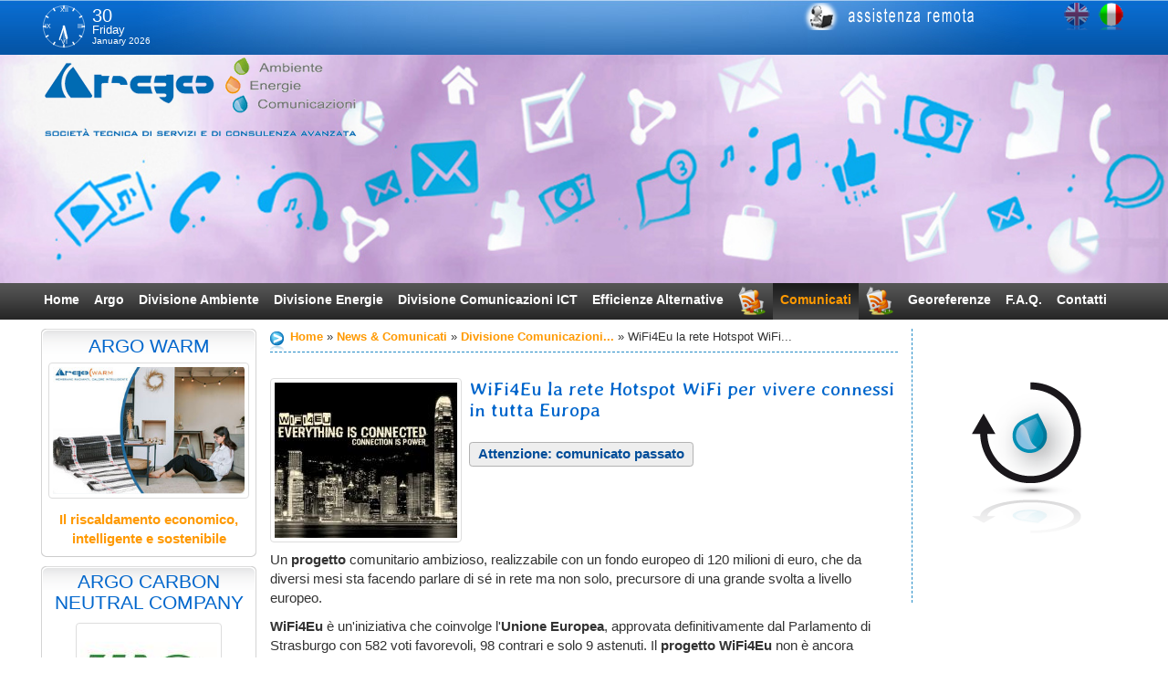

--- FILE ---
content_type: text/html; charset=utf-8
request_url: https://www.argoit.com/it/sezione_id,4/newssez_id,283/wifi4eu-la-rete-hotspot-wifi-per-vivere-connessi-in-tutta-europa/comunicati.html
body_size: 8552
content:
<!doctype html>
<!--[if lt IE 7]> <html class="no-js lt-ie9 lt-ie8 lt-ie7" lang="it"> <![endif]-->
<!--[if IE 7]>    <html class="no-js lt-ie9 lt-ie8" lang="it"> <![endif]-->
<!--[if IE 8]>    <html class="no-js lt-ie9" lang="it"> <![endif]-->
<!--[if gt IE 8]><!--> <html class="no-js" lang="it"> <!--<![endif]-->
<head>
<base href="https://www.argoit.com/">
<meta charset="utf-8">
<link rel="dns-prefetch" href="//ajax.googleapis.com">
<link rel="dns-prefetch" href="//fonts.googleapis.com">
<title>ARGO WiFi4Eu la rete Hotspot WiFi per vivere connessi in tutta Europa //  Divisione Comunicazioni ICT // Comunicati ambiente | news energie | notizie comunicazioni // Ambiente Energie Comunicazioni Società Tecnica di Servizi e Consulenza Avanzata</title>

<meta name="title" content="ARGO WiFi4Eu la rete Hotspot WiFi per vivere connessi in tutta Europa //  Divisione Comunicazioni ICT // Comunicati ambiente | news energie | notizie comunicazioni // Ambiente Energie Comunicazioni Società Tecnica di Servizi e Consulenza Avanzata">
<meta name="description" content="Comunicati di ARGO nell&#039;ambito energetico, settore ambientale, campo tecnologico e informaticoRicercare e realizzare le migliori soluzioni per la promozione aziendaleWiFi4Eu la rete Hotspot WiFi per vivere connessi in tutta Europa">
<meta name="keywords" content="comunicati energia, news ambientali, notizie IT, Information Technology, Comunicati ambientali, news energie, notizie informatica, opinioni informatiche, novità tecnologiche, aggiornamenti del mercato,">
<meta name="rating" content="General"> 
<meta name="revisit-after" content="7days">
<meta name="robots" content="all">
<meta name="robots" content="index, follow">
<meta name="distribution" content="global"> 
<meta name="Identifier-URL" content="https://www.argoit.com">
<meta name="abstract" content="ARGO WiFi4Eu la rete Hotspot WiFi per vivere connessi in tutta Europa //  Divisione Comunicazioni ICT // Comunicati ambiente | news energie | notizie comunicazioni // Ambiente Energie Comunicazioni Società Tecnica di Servizi e Consulenza Avanzata"> 

<meta name="viewport" content="width=device-width,initial-scale=1">

<meta http-equiv="imagetoolbar" content="false">

<meta name="application-name" content="WiFi4Eu la rete Hotspot WiFi per vivere connessi in tutta Europa //  Divisione Comunicazioni ICT // Comunicati ambiente | news energie | notizie comunicazioni // Ambiente Energie Comunicazioni Società Tecnica di Servizi e Consulenza Avanzata">

<meta property="og:title" content="ARGO WiFi4Eu la rete Hotspot WiFi per vivere connessi in tutta Europa //  Divisione Comunicazioni ICT // Comunicati ambiente | news energie | notizie comunicazioni // Ambiente Energie Comunicazioni Società Tecnica di Servizi e Consulenza Avanzata">
<meta property="og:description" content="Comunicati di ARGO nell'ambito energetico, settore ambientale, campo tecnologico e informatico">
<meta property="og:image" content="https://www.argoit.com/images/newssez/it/divisione-comunicazioni-ict/1507811247-wifi4eu-la-rete-hotspot-wifi-per-vivere-connessi-in-tutta-europa.jpg">

<link rel="sitemap" type="application/xml" title="Sitemap" href="sitemap.xml">
<link rel="alternate" type="application/rss+xml" title="RSS ArgoIT Divisioni" href="https://www.argoit.com/it/rss.xml">
<link rel="alternate" type="application/rss+xml" title="RSS ArgoIT Comunicati" href="https://www.argoit.com/it/comunicati.xml">

<link rel="stylesheet" media="all" href="css/app.min.1577187918.css">
<link rel="stylesheet" media="all" href="css/index,7,4.1577187918.css">
<link rel="stylesheet" media="all" href="//fonts.googleapis.com/css?family=Averia+Gruesa+Libre">

<link rel="author" href="humans.txt">

<link rel="shortcut icon" href="https://www.argoit.com/favicon.png" />
<link rel="Bookmark" href="https://www.argoit.com/favicon.png" />
<link rel="apple-touch-icon-precomposed" sizes="144x144" href="https://www.argoit.com/apple-touch-icon-144x144-precomposed.png">
<link rel="apple-touch-icon-precomposed" sizes="114x114" href="https://www.argoit.com/apple-touch-icon-114x114-precomposed.png">
<link rel="apple-touch-icon-precomposed" sizes="72x72" href="https://www.argoit.com/apple-touch-icon-72x72-precomposed.png">
<link rel="apple-touch-icon-precomposed" href="https://www.argoit.com/apple-touch-icon-57x57-precomposed.png">

<link rel="canonical" href="https://www.argoit.com/it/sezione_id,4/newssez_id,283/wifi4eu-la-rete-hotspot-wifi-per-vivere-connessi-in-tutta-europa/comunicati.html">

<link rel="alternate" hreflang="it" href="https://www.argoit.com/it/sezione_id,4/newssez_id,283/wifi4eu-la-rete-hotspot-wifi-per-vivere-connessi-in-tutta-europa/comunicati.html">
	<link rel="alternate" hreflang="en" href="https://www.argoit.com/en/sezione_id,4/newssez_id,283/environment-communications-energies-news-communications-reports/communications.html">
<script src="js/top.min.1577187930.js"></script>

<!--[if lt IE 9]>
<script src="https://oss.maxcdn.com/libs/html5shiv/3.7.0/html5shiv.js"></script>
<script src="https://oss.maxcdn.com/libs/respond.js/1.4.2/respond.min.js"></script>
<![endif]-->

<script type="text/javascript">
    (function(c,l,a,r,i,t,y){
        c[a]=c[a]||function(){(c[a].q=c[a].q||[]).push(arguments)};
        t=l.createElement(r);t.async=1;t.src="https://www.clarity.ms/tag/"+i;
        y=l.getElementsByTagName(r)[0];y.parentNode.insertBefore(t,y);
    })(window, document, "clarity", "script", "cycmvpqj9g");
</script>

</head>

<body>	
<!-- .container-wide -->
<div class="container-wide" oncopy="copy();">
	
	<header>
   	
    <!-- #top -->
    <div id="top">
   	<div id="top-no-multiple-bgs">

  		<!-- .container -->	
  		<div class="container">	
	
   			<!-- .row -->
   			<div class="row">
   	 	
   	 			<!-- .col -->
   	 			<div class="col-xs-8 col-sm-16">
   	 	
   	 				<!-- #logo -->
						<div id="logo" class="pull-left hidden-xs"> 
							<h1><a href="https://www.argoit.com" title="AR.GO. SRL"><img class="img-responsive" src="images/logo_slider.png" alt="AR.GO. SRL"></a></h1>
						</div>
						<!-- /#logo -->
						
						<!-- #logo-mobile -->
						<div id="logo-mobile" class="pull-left visible-xs"> 
							<h1><a href="https://www.argoit.com" title="AR.GO. SRL"><img class="img-responsive" src="images/logo-mobile.png" alt="AR.GO. SRL"></a></h1>
						</div>
						<!-- /#logo -->
   	 				
   	 				<!-- #clock-container -->
   	 				<div id="clock-container" class="hidden-xs">
							<!-- viewBox is coordinate system, width and height are on-screen size -->
							<svg id="clock" viewBox="0 0 100 100" width="500" height="500">
							
							  <circle id="face" cx="50" cy="50" r="45"/> <!-- the clock face -->
							
							  <g id="ticks">
							    <!-- 12 hour tick marks -->
							    <line x1='50' y1='5.000' x2='50.00' y2='10.00'/>
							    <line x1='72.50' y1='11.03' x2='70.00' y2='15.36'/>
							    <line x1='88.97' y1='27.50' x2='84.64' y2='30.00'/>
							    <line x1='95.00' y1='50.00' x2='90.00' y2='50.00'/>
							    <line x1='88.97' y1='72.50' x2='84.64' y2='70.00'/>
							    <line x1='72.50' y1='88.97' x2='70.00' y2='84.64'/>
							    <line x1='50.00' y1='95.00' x2='50.00' y2='90.00'/>
							    <line x1='27.50' y1='88.97' x2='30.00' y2='84.64'/>
							    <line x1='11.03' y1='72.50' x2='15.36' y2='70.00'/>
							    <line x1='5.000' y1='50.00' x2='10.00' y2='50.00'/>
							    <line x1='11.03' y1='27.50' x2='15.36' y2='30.00'/>
							    <line x1='27.50' y1='11.03' x2='30.00' y2='15.36'/>
							  </g>
							  
							  <g id="numbers">
							    <!-- Number the cardinal directions-->
							    <text x="50" y="18">XII</text><text x="85" y="53">III</text>
							    <text x="50" y="88">VI</text><text x="15" y="53">IX</text>
							  </g>
							     
							  <!-- Draw hands pointing straight up. We rotate them in the code. -->
							  <g id="hands"> <!-- Add shadows to the hands -->
							    <line id="hourhand" x1="50" y1="50" x2="50" y2="24"/>
							    <line id="minutehand" x1="50" y1="50" x2="50" y2="20"/>
							    <line id="secondhand" x1="50" y1="50" x2="50" y2="16"/>
							  </g>
							</svg>	
   	 				</div>
   	 				<!-- /#clock-container -->
   	 				
   	 				<!-- .date -->
   	 				<div class="date hidden-xs">
   	 					<div class="date1">30</div>
							<div class="date2">Friday</div>
							<div class="date3">January 2026</div>
						</div>
						<!-- /.date -->
   	 				
   	 			</div>
   	 			<!-- /.col -->
   	 			
   	 			<!-- .col -->
   	 	 		<div class="col-xs-16 col-sm-8 text-right">
   	 	 	
   	    		<!-- #lang -->
        		<div id="lang"> 
					<ul class="pull-right">
<li>
<a href="https://www.argoit.com/en/sezione_id,4/newssez_id,283/environment-communications-energies-news-communications-reports/communications.html" title="English"><img class="img-responsive" src="images/flags/en.png" alt=""></a> </li>
<li>
<a class="active" href="https://www.argoit.com/it/sezione_id,4/newssez_id,283/wifi4eu-la-rete-hotspot-wifi-per-vivere-connessi-in-tutta-europa/comunicati.html" title="Italiano"><img class="img-responsive" src="images/flags/it.png" alt=""></a> </li>
</ul>
 

<a href="https://argoit.com/assistenza/" title="Assistenza Remota" rel="nofollow"><img class="img-responsive" src="images/assistenza-remota.png" alt="Assistenza Remota"></a>

       		</div>               
        		<!-- /#lang -->
        		
        		<div class="clearfix"></div>
        		
						<!-- #top-menu -->
						<div id="top-menu" class="hidden-xs font-size-small">
													</div>
						<!-- /#top-menu -->
        		
   	 	 		</div>
        	<!-- /.col -->
        	
   	 	 	</div>
				<!-- /.row -->
		
			</div>
			<!-- /.container -->
	
    </div>
		</div>
		<!-- /#top -->
		
		<!-- slider -->
<div class="slider-wrapper theme-default">
<div id="slider" class="nivoSlider theme-default" style="background-image:url('images/slider/default/it/4-argo-comunicazioni.jpg')">
<img src="images/slider/default/it/4-argo-comunicazioni.jpg" alt="Argo Comunicazioni">
<img src="images/slider/default/it/1-argo-comunicazioni.jpg" alt="Argo Comunicazioni">
<img src="images/slider/default/it/5-argo-comunicazioni.jpg" alt="Argo Comunicazioni">
<img src="images/slider/default/it/3-argo-comunicazioni.jpg" alt="Argo Comunicazioni">
<img src="images/slider/default/it/2-argo-comunicazioni.jpg" alt="Argo Comunicazioni">
</div>
</div>
<!-- /slider -->
		
		<!-- .navbar -->
		<nav class="navbar navbar-default" role="navigation">  
			
			<!-- .container -->	
  		<div class="container">	
		
				<!-- .navbar-collapse -->
				<div class="collapse navbar-collapse hidden-xs hidden-sm" id="navbar-collapse">		
					
					<!-- .navbar-nav -->		
					<ul class="nav navbar-nav tree-main">
<li><a href="/it.html" title="Lavoriamo bene oggi per un domani sereno">Home</a></li>
<li><a href="/it/sezione_id,1/argo-ambiente-energie-comunicazioni-societa-tecnica-di-servizi-e-consulenza-avanzata/divisioni.html" title="Divisioni">Argo</a></li>
<li><a href="/it/sezione_id,2/azienda-per-analisi-ambiente-di-lavoro-prevenzione-infortuni-e-igiene-sul-lavoro/divisioni.html" title="Divisioni">Divisione Ambiente</a></li>
<li><a href="/it/sezione_id,3/gestione-delle-risorse-energetiche-materie-prime-fondamentali-per-la-produttivita-ed-efficienza-di-ogni-impresa/divisioni.html" title="Divisioni">Divisione Energie</a></li>
<li><a href="/it/sezione_id,4/ricercare-e-realizzare-le-migliori-soluzioni-per-la-promozione-aziendale/divisioni.html" title="Divisioni">Divisione Comunicazioni ICT</a></li>
<li><a href="/it/sezione_id,41/efficienze-alternative/divisioni.html" title="Divisioni">Efficienze Alternative</a></li>
<li><a href="/it/rss.xml" title="RSS Argo Divisioni" class="qtip-selector" class="qtip-selector"><img src="images/icons/rss.png" alt="RSS Argo Divisioni" title="RSS Argo Divisioni"></a></li>
<li class="active"><a href="/it/comunicati-ambiente-news-energie-notizie-comunicazioni/comunicati.html" title="News &amp;amp; Comunicati">Comunicati</a></li>
<li><a href="/it/comunicati.xml" title="RSS Argo Comunicati" class="qtip-selector" class="qtip-selector"><img src="images/icons/rss.png" alt="RSS Argo Comunicati" title="RSS Argo Comunicati"></a></li>
<li><a href="/it/georeferenze/georeferenze.html" title="Georeferenze">Georeferenze</a></li>
<li><a href="/it/f-a-q/faq.html" title="F.A.Q.">F.A.Q.</a></li>
<li><a href="/it/contatta-societa-tecnica-servizi-verona/contatti.html" title="Contattaci">Contatti</a></li>
</ul>
		
					<!-- /.navbar-nav -->
						
				</div>
				<!-- /.navbar-collapse -->	
		  	
				<!-- .mobile-nav -->	
				<div class="mobile-nav form-group visible-xs visible-sm">
					<select class="form-control input-sm select-mobile">
<option value="">- seleziona -</option>
<option value="https://www.argoit.com/it.html">Home</option>
<option value="https://www.argoit.com/it/divisioni-argo-verona/divisioni.html">Divisioni</option>
<option value="https://www.argoit.com/it/sezione_id,1/argo-ambiente-energie-comunicazioni-societa-tecnica-di-servizi-e-consulenza-avanzata/divisioni.html">&#8212; Il Gruppo Argo</option>
<option value="https://www.argoit.com/it/sezione_id,2/azienda-per-analisi-ambiente-di-lavoro-prevenzione-infortuni-e-igiene-sul-lavoro/divisioni.html">&#8212; Divisione Ambiente</option>
<option value="https://www.argoit.com/it/sezione_id,3/gestione-delle-risorse-energetiche-materie-prime-fondamentali-per-la-produttivita-ed-efficienza-di-ogni-impresa/divisioni.html">&#8212; Divisione Energie</option>
<option value="https://www.argoit.com/it/sezione_id,4/ricercare-e-realizzare-le-migliori-soluzioni-per-la-promozione-aziendale/divisioni.html">&#8212; Divisione Comunicazioni ICT</option>
<option value="https://www.argoit.com/it/sezione_id,41/efficienze-alternative/divisioni.html">&#8212; Efficienze Alternative</option>
<option selected="selected" value="https://www.argoit.com/it/comunicati-ambiente-news-energie-notizie-comunicazioni/comunicati.html">Comunicati</option>
<option value="https://www.argoit.com/it/sezione_id,1/argo-ambiente-energie-comunicazioni-societa-tecnica-di-servizi-e-consulenza-avanzata/comunicati.html">&#8212; Istituzionali</option>
<option value="https://www.argoit.com/it/sezione_id,2/azienda-per-analisi-ambiente-di-lavoro-prevenzione-infortuni-e-igiene-sul-lavoro/comunicati.html">&#8212; Divisione Ambiente</option>
<option value="https://www.argoit.com/it/sezione_id,3/gestione-delle-risorse-energetiche-materie-prime-fondamentali-per-la-produttivita-ed-efficienza-di-ogni-impresa/comunicati.html">&#8212; Divisione Energie</option>
<option selected="selected" value="https://www.argoit.com/it/sezione_id,4/ricercare-e-realizzare-le-migliori-soluzioni-per-la-promozione-aziendale/comunicati.html">&#8212; Divisione Comunicazioni ICT</option>
<option value="https://www.argoit.com/it/sezione_id,41/efficienze-alternative/comunicati.html">&#8212; Efficienze Alternative</option>
<option value="https://www.argoit.com/it/georeferenze/georeferenze.html">Georeferenze</option>
<option selected="selected" value="https://www.argoit.com/it/f-a-q/faq.html">F.A.Q.</option>
<option value="https://www.argoit.com/it/sezione_id,1/argo-ambiente-energie-comunicazioni-societa-tecnica-di-servizi-e-consulenza-avanzata/faq.html">&#8212; Istituzionali</option>
<option value="https://www.argoit.com/it/sezione_id,2/azienda-per-analisi-ambiente-di-lavoro-prevenzione-infortuni-e-igiene-sul-lavoro/faq.html">&#8212; Divisione Ambiente</option>
<option value="https://www.argoit.com/it/sezione_id,3/gestione-delle-risorse-energetiche-materie-prime-fondamentali-per-la-produttivita-ed-efficienza-di-ogni-impresa/faq.html">&#8212; Divisione Energie</option>
<option value="https://www.argoit.com/it/sezione_id,4/ricercare-e-realizzare-le-migliori-soluzioni-per-la-promozione-aziendale/faq.html">&#8212; Divisione Comunicazioni ICT</option>
<option value="https://www.argoit.com/it/sezione_id,41/efficienze-alternative/faq.html">&#8212; Efficienze Alternative</option>
<option value="https://www.argoit.com/it/afs-argo-file-server/afs-argo-file-server.html">AFS Argo File Server</option>
<option value="https://www.argoit.com/it/informazioni-afs-argo-file-server/informazioni-afs.html">&#8212; Informazioni AFS Argo File Server</option>
<option value="https://www.argoit.com/it/contatta-societa-tecnica-servizi-verona/contatti.html">Contatti</option>
<option value="https://www.argoit.com/it/come-raggiungerci/come-raggiungerci.html">&#8212; Come raggiungerci</option>
</select>
				</div>		
				<!-- /.mobile-nav -->	

			</div>
			<!-- /.container -->
						
		</nav>
		<!-- /.navbar -->
			
	</header>
	
</div>
<!-- /.container-wide -->
	
<!-- .container-wide -->
<div class="container-wide" id="container">
	
	<!-- .container -->	
  <div class="container">	
  	
  	    
		<!-- #content -->
		<div id="content">

			<!-- #content-main -->
			<div id="content-main">
				
				<div class="row">
    
					<!-- #main --> 
					<div id="main" class="col-md-push-5 col-md-14">
    
												<!-- .breadcrumb-container -->
						<div class="breadcrumb-container">
						
							<!-- .breadcrumb -->
<ol class="breadcrumb">
<li><a href="/it.html" title="Lavoriamo bene oggi per un domani sereno">Home</a></li>

<li><a href="/it/comunicati-ambiente-news-energie-notizie-comunicazioni/comunicati.html" title="News &amp;amp; Comunicati">News & Comunicati</a></li>
<li><a href="/it/sezione_id,4/ricercare-e-realizzare-le-migliori-soluzioni-per-la-promozione-aziendale/comunicati.html" title="Ricercare e realizzare le migliori soluzioni per la promozione aziendale">Divisione Comunicazioni...</a></li>
<li>WiFi4Eu la rete Hotspot WiFi...</li>
</ol>
<!-- /.breadcrumb -->
	
						
						</div>
						<!-- /.breadcrumb-container -->
						
						<!-- .main-main -->   
						<div class="main-main"> 
    	
       	
   	<div class="newssez-detail">
<div class="media">
<a class="pull-left thumbnail fancybox" href="https://www.argoit.com/images/newssez/it/divisione-comunicazioni-ict/1507811247-wifi4eu-la-rete-hotspot-wifi-per-vivere-connessi-in-tutta-europa.jpg" title="WiFi4Eu la rete Hotspot WiFi per vivere connessi in tutta Europa"><img src="https://www.argoit.com/images/newssez/it/divisione-comunicazioni-ict/md-1507811247-wifi4eu-la-rete-hotspot-wifi-per-vivere-connessi-in-tutta-europa.jpg" title="WiFi4Eu la rete Hotspot WiFi per vivere connessi in tutta Europa" alt="WiFi4Eu la rete Hotspot WiFi per vivere connessi in tutta Europa"></a>
<div class="clearfix visible-xs"></div>
<div class="media-body">
<h3 class="title font2 media-heading">WiFi4Eu la rete Hotspot WiFi per vivere connessi in tutta Europa</h3>
<br>
<span class="label label-default label-archive">Attenzione: comunicato passato</span>
<br>
<br>
</div>
</div>
<div class="newssez-descr"><p>Un <strong>progetto</strong> comunitario ambizioso, realizzabile con un fondo europeo di 120 milioni di euro, che da diversi mesi sta facendo parlare di s&eacute; in rete ma non solo, precursore di una grande svolta a livello europeo.</p>
<p><strong>WiFi4Eu</strong> &egrave; un'iniziativa che coinvolge l'<strong>Unione Europea</strong>, approvata definitivamente dal Parlamento di Strasburgo con 582 voti favorevoli, 98 contrari e solo 9 astenuti. Il <strong>progetto WiFi4Eu</strong> non &egrave; ancora entrato in vigore ma entro i prossimi mesi, una volta definito il <strong>programma</strong> negli ultimi dettagli, qualcosa inizier&agrave; a muoversi.</p>
<p>Le coordinate del progetto erano gi&agrave; state determinate nel 2016 con l'obiettivo di arrivare alla creazione di <strong>una grande rete di connessione WiFi</strong> che potesse garantire la <strong>copertura</strong> negli spazi pubblici europei, nelle biblioteche, nei musei e in tutte le aree comunali. Grazie a WiFi4Eu, infatti, ci sarebbe la possibilit&agrave; offerta a tutti gli utenti di <strong>navigare gratuitamente</strong> all'interno delle strutture sanitarie, anche durante i periodi di degenza. La connessione da tutte le aree pubbliche avverrebbe con un'unica doppietta di credenziali. Un <strong>codice utente</strong> e una <strong>password</strong> che, dunque, una volta impostate resterebbero valide in tutte le aree della rete. C'&egrave; gi&agrave; una <strong>garanzia</strong> che rassicura molti utenti: i dati personali raccolti con l'iscrizione al servizio di connessione <strong>non</strong> saranno utilizzabili a fini commerciali.</p>
<p><img style="float: right; margin: 5px;" title="WiFi4Eu la rete Hotspot WiFi per vivere connessi in tutta Europa" src="https://www.argoit.com/uploads/images/news/121017_142555.jpg" alt="WiFi4Eu la rete Hotspot WiFi per vivere connessi in tutta Europa" width="300" />L'investimento di 120 milioni di euro per questo progetto avverrebbe dall'Europa tramite l'istituto di <strong>voucher</strong>, rilasciati, secondo i piani, a <strong>6.000 comuni</strong> facenti parte dell'Unione Europea entro il 2020. Con la cifra emessa dal fondo, ogni comune, si apprende, avr&agrave; il compito di <strong>acquistare la dotazione tecnologica necessaria</strong> ad avviare l'<strong>hotspot WiFi</strong> e farla installare.</p>
<p>Nessun doppio fine, dunque, dietro l'ambizione di creare una <strong>rete europea per la navigazione</strong>. Resta sottinteso l'occhio di riguardo dell'Unione per garantire a questa <strong>connessione qualit&agrave;</strong> e, soprattutto, la <strong>massima sicurezza</strong>.</p>
<p>Per quanto riguarda tutti i <strong>network di connessione gratuita</strong> gi&agrave; esistenti, installati da alcuni esercizi commerciali e spazi pubblici, sia in Italia che all'estero, che forniscono gi&agrave; un <strong>servizio di connessione WiFi gratuito</strong>, secondo le prime informazioni raccolte su WiFi4Eu, avranno l'opportunit&agrave; di <strong>unirsi alla rete europea</strong>, affiliandosi quindi all'unico grande network che punta, un'altra volta, a <strong>rendere la vita dei cittadini pi&ugrave; smart</strong>, partendo dalla connessione, cio&egrave;, dalle fondamenta di una vita da vivere sempre di pi&ugrave; "in rete".</p></div>
</div>
<div class="row">
<div class="col-sm-12"><a href="/it/sezione_id,4/newssez_id,298/certificati-ssl-sicurezza-e-indicizzazione-saltati-per-una-lite-tra-trustico-e-digicert/comunicati.html" title="Certificati SSL: sicurezza e indicizzazione saltati per una lite tra Trustico e DigiCert">&laquo; Certificati SSL: sicurezza e...</a></div>
<div class="col-sm-12 text-right"><a href="/it/sezione_id,4/newssez_id,279/cellulare-senza-batteria-il-sogno-diventa-realta/comunicati.html" title="Cellulare senza batteria: il sogno diventa realt&agrave;">Cellulare senza batteria: il sogno... &raquo;</a></div>
</div>
<br><br><br>
<div class="text-center"><a href="/it/sezione_id,4/newssez_id,283/wifi4eu-la-rete-hotspot-wifi-per-vivere-connessi-in-tutta-europa/comunicati/print.html" title="WiFi4Eu la rete Hotspot WiFi per vivere connessi in tutta Europa" class="btn btn-default btn-xs border-radius" target="_blank">Stampa</a>&nbsp;&nbsp;<a href="/it/sezione_id,4/news-comunicati/comunicati.html" title="News &amp;amp; Comunicati" class="btn btn-default btn-xs border-radius">Indietro</a></div>
	

<div style="height:1em"></div>
<div class="row">
<div class="col-sm-12"><a href="/it/divisioni-argo-verona/divisioni.html" title="Divisioni">&laquo; Divisioni</a></div>
<div class="col-sm-12 text-right"><a href="/it/georeferenze/georeferenze.html" title="Georeferenze">Georeferenze &raquo;</a></div>
</div>
						</div>
						<!-- /.main-main -->
    
					</div>
					<!-- /#main -->

    <!-- #right -->
<div id="right" class="col-md-push-5 col-md-5">
<!-- .right-main -->
<div class="right-main">
<div class="text-center" style="margin-top:50px">
<img src="images/sezione/styles/4/goccia_rifl_140.png" title="Divisione Comunicazioni ICT" alt="Divisione Comunicazioni ICT"></div>
</div>
<!-- /.right-main -->
</div>
<!-- /#right -->
    
					<!-- #left -->
					<div id="left" class="col-md-5 col-md-pull-19">
						
						<!-- .left-main -->
						<div class="left-main">	



	<!-- Argo Warm -->
     <div id="warm" class="box1">
     	<div class="box1-top-left">
     	 <div class="box1-top-right">
     	 	<div class="box1-top-main"><h3 class="title">ARGO WARM</h3></div>
     	 </div>	
     	</div>	
     	<div class="box1-main-left">
     	 <div class="box1-main-right">
     	 	<div class="box1-main-main">
  
         <div class="text-center">
         <a href="https://warm.argoit.com" title="Argo Warm Membrane Radianti" class="thumbnail-center"><img src="images/argo_warm.jpg" title="Argo Warm Membrane Radianti" alt="Argo Warm Membrane Radianti"></a>
		 <br>
      	 <a href="https://warm.argoit.com" title="Argo Warm Membrane Radianti">Il riscaldamento economico, intelligente e sostenibile</a>
         </div>
         
     	 	  
     	 	 <div class="clearfix"></div>
     	 	</div>
     	 </div>	
     	</div>
     	<div class="box1-bottom-left">
     	 <div class="box1-bottom-right">
     	 	<div class="box1-bottom-main">
     	 	</div>
     	 </div>	
     	</div>	
     </div>
     <!-- /Argo Warm -->

	





     <!-- focus -->
     <div id="focus" class="box1">
     	<div class="box1-top-left">
     	 <div class="box1-top-right">
     	 	<div class="box1-top-main"><i></i></div>
     	 </div>	
     	</div>	
     	<div class="box1-main-left">
     	 <div class="box1-main-right">
     	 	<div class="box1-main-main">
     	 	 <div class="text-center">
     	 		<h3 class="title">ARGO CARBON NEUTRAL COMPANY</h3>
<a href="/it/sezione_id,58/argo-carbon-neutral-company/divisioni.html" title="ARGO Carbon Neutral Company" class="thumbnail-center"><img src="https://www.argoit.com/images/sezione/it/argo-carbon-neutral-company/th-1635328623-argo-carbon-neutral-company.jpg" title="ARGO CARBON NEUTRAL COMPANY" alt="ARGO CARBON NEUTRAL COMPANY"></a><div class="text-right">
<a href="/it/sezione_id,58/argo-carbon-neutral-company/divisioni.html" title="ARGO Carbon Neutral Company">ARGO Carbon Neutral Company</a></div>
     	 		<div class="clearfix"></div>
     	 	 </div>
     	 	</div>
     	 </div>	
     	</div>
     	<div class="box1-bottom-left">
     	 <div class="box1-bottom-right">
     	 	<div class="box1-bottom-main">
     	 	</div>
     	 </div>	
     	</div>	
     </div>
     <!-- /focus -->
       


     <!-- afs -->
     <div id="afs" class="box1">
     	<div class="box1-top-left">
     	 <div class="box1-top-right">
     	 	<div class="box1-top-main"><h3 class="title">Argo File Server</h3></div>
     	 </div>	
     	</div>	
     	<div class="box1-main-left">
     	 <div class="box1-main-right">
     	 	<div class="box1-main-main">
  
         <div class="text-center">
         <a href="/it/afs-argo-file-server/afs-argo-file-server.html" title="AFS Argo File Server" class="noborder"><img src="images/logo_afs_120_rifl.jpg" title="Argo File Server" alt="Argo File Server"></a><br>
         </div>
         
     	 	 <ul class="no-margin">
     	 	  <li><a href="/it/contatta-societa-tecnica-servizi-verona/contatti.html" title="Contattaci">Richiesta Attivazione</a></li>
     	 	 </ul> 
     	 	  
     	 	 <div class="clearfix"></div>
     	 	</div>
     	 </div>	
     	</div>
     	<div class="box1-bottom-left">
     	 <div class="box1-bottom-right">
     	 	<div class="box1-bottom-main">
     	 	</div>
     	 </div>	
     	</div>	
     </div>
     <!-- /afs -->
     
          <!-- random -->
     <div id="random" class="box1">
     	<div class="box1-top-left">
     	 <div class="box1-top-right">
     	 	<div class="box1-top-main"><h3 class="title">L'articolo più letto</h3></div>
     	 </div>	
     	</div>	
     	<div class="box1-main-left">
     	 <div class="box1-main-right">
     	 	<div class="box1-main-main">
  
  				<div class="text-center">
<a href="/it/sezione_id,4/newssez_id,234/il-cybermobbing-e-peggio-del-bullismo-lo-spiega-con-una-fiaba-la-pcs/comunicati.html" title="Il cybermobbing &amp;amp;egrave; peggio del bullismo, lo spiega con una fiaba la PCS" class="thumbnail-center"><img src="https://www.argoit.com/images/newssez/it/divisione-comunicazioni-ict/th-1473770514-il-cybermobbing-e-peggio-del-bullismo-lo-spiega-con-una-fiaba-la-pcs.jpg" title="Il cybermobbing &egrave; peggio del bullismo, lo spiega con una fiaba la PCS" alt="Il cybermobbing &egrave; peggio del bullismo, lo spiega con una fiaba la PCS"></a></div>
<h5>
<a href="/it/sezione_id,4/newssez_id,234/il-cybermobbing-e-peggio-del-bullismo-lo-spiega-con-una-fiaba-la-pcs/comunicati.html" title="Il cybermobbing &amp;amp;egrave; peggio del bullismo, lo spiega con una fiaba la PCS">Il cybermobbing è peggio del bullismo, lo spiega con una fiaba la PCS</a></h5>
<p>La Schweizerische Kriminalpr&auml;vention - Pr&eacute;vention Suisse de la Criminalit&eacute;...</p>
     	 	  
     	 	 <div class="clearfix"></div>
     	 	</div>
     	 </div>	
     	</div>
     	<div class="box1-bottom-left">
     	 <div class="box1-bottom-right">
     	 	<div class="box1-bottom-main">
     	 	</div>
     	 </div>	
     	</div>	
     </div>
     <!-- /random -->
          
     						</div>
						<!-- /.left-main -->
						         
					</div>
					<!-- /#left -->
    
				</div>
    
			</div>
			<!-- /#content-main -->

		</div>
		<!-- /#content -->
		
				
	</div>
	<!-- /.container -->	
		
</div>
<!-- /.container-wide -->

<!-- .container-wide -->
<div class="container-wide">

	<!-- footer -->
	<footer>   
		
		<!-- .container -->
		<div class="container">
	  	
			<div class="row">
	  	
				<!-- .footer2 -->
				<div class="footer2 col-md-push-7 col-md-8">
					
					<h4 class="title font2 h2">F.A.Q.</h4>
	  	 
					<ul class="list4"><li><a href="/it/sezione_id,2/faqsez_id,35/quali-sono-le-cause-dell-incidente/faq.html" title="Quali sono le cause dell&rsquo;incidente?">Quali sono le cause dell’incidente?</a></li><li><a href="/it/sezione_id,4/faqsez_id,43/che-cos-e-un-trojan-horse/faq.html" title="Che cos&#039;&egrave; un trojan horse?">Che cos'è un trojan horse?</a></li><li><a href="/it/sezione_id,3/faqsez_id,56/chi-e-e-cos-e-una-esco-energy-service-company/faq.html" title="Chi &egrave; e cos&#039;&egrave; una ESCO (Energy Service Company)">Chi è e cos'è una ESCO (Energy Service Company)</a></li></ul>					
				</div> 
				<!-- /.footer2 -->
				
				<!-- .footer3 -->
				<div class="footer3 col-md-push-7 col-md-6">
	  	
					<h4 class="title font2 h2">in Tempo Reale</h4>
					
					<ul class="list-collapse tree-bottom">
<li><a href="/it/fabbisogno-energia-elettrica-in-italia/fabbisogno-energia-elettrica-nazionale/iframe.html" title="Fabbisogno Energia Elettrica in Italia" class="fancybox-iframe-md fancybox.iframe" style="display:inline;" target="_blank" class="fancybox-iframe-md fancybox.iframe" style="display:inline;" target="_blank">Fabbisogno Energia Elettrica Nazionale</a></li>
<li><a href="/it/prezzo-del-greggio/prezzo-del-greggio/iframe.html" title="Prezzo del Greggio" class="fancybox-iframe-sm fancybox.iframe" style="display:inline;" target="_blank" class="fancybox-iframe-sm fancybox.iframe" style="display:inline;" target="_blank">Prezzo del Greggio</a></li>
</ul>

					<ul class="list-collapse tree-amp-bottom">
<li><a href="/it/amp/qualifica-seu-energy-manager.html" title="Qualifica SEU Energy Manager" rel="amphtml" rel="amphtml">Qualifica SEU Energy Manager</a></li>
<li><a href="/it/amp/realizzazione-siti-web-multilingua.html" title="Realizzazione Siti Web Multilingua" rel="amphtml" rel="amphtml">Realizzazione Siti Web Multilingua</a></li>
<li><a href="/it/amp/realizzazione-e-commerce.html" title="Realizzazione e-Commerce" rel="amphtml" rel="amphtml">Realizzazione e-Commerce</a></li>
</ul>
					
					
				</div> 
				<!-- /.footer3 -->
				
				<!-- .footer4 -->
				<div class="footer4 col-md-push-7 col-md-3">
					
					<div style="height:2em" class="visible-lg"></div>
	  		
					<!-- #social -->
					<div id="social" class="social-32x32"> 
						
						<a class="linkedin qtip-selector" title="Linkedin Andrea Tomiozzo" href="https://it.linkedin.com/in/andreatomiozzo" target="_blank">Linkedin Andrea Tomiozzo</a>
						<a class="twitter qtip-selector" title="Twitter" href="https://twitter.com/ArgoIT" target="_blank">Twitter</a>
						<a class="linkedin qtip-selector" title="Linkedin Simone Tomiozzo" href="https://it.linkedin.com/in/simonetomiozzo" target="_blank">Linkedin Simone Tomiozzo</a>
						<a class="skype qtip-selector" title="Skype" href="skype:argoit.com?add">Skype</a>
						<a class="facebook qtip-selector" title="Facebook" href="https://www.facebook.com" target="_blank">Facebook</a>
						<a class="googleplus qtip-selector" title="Google+" href="https://plus.google.com/+ARGOArgoITcomSanMartinoBuonAlbergo" target="_blank">Google+</a>
						<a class="rss qtip-selector" title="RSS Argo Divisioni" href="https://www.argoit.com/it/rss.xml" target="_blank">RSS Argo Divisioni</a>
						<a class="youtube qtip-selector" title="YouTube" href="https://www.youtube.com/argosrl" target="_blank">YouTube</a>
						<a class="rss qtip-selector" title="RSS Argo Comunicati" href="https://www.argoit.com/it/comunicati.xml" target="_blank">RSS Argo Comunicati</a>
							  	
						<div class="clearfix"></div>
					</div>
					<!-- /#social -->
	  	
				</div> 
				<!-- /.footer4 -->
				
				<!-- .footer1 -->
				<div class="footer1 col-md-pull-17 col-md-7">
					
					<address>
						<a href="/it/societa-tecnica-di-servizi-e-consulenza-avanzata/sitemap.html" title="Sitemap"><h4 class="title font2 h2">AR.GO. SRL </h4></a>						Via Evangelista Torricelli, 12 <br> 37036 San Martino Buon Albergo, Verona (VR)<br>
						Uscita Autostradale A4 di Verona Est<br>
	  				<span>Tel</span> (+39) 0454949590 - <span>Fax</span> (+39) 0454949597<br>
						<span>P.IVA</span>/<span>C.F.</span>/<span>Reg.Impr.</span> IT15274771003<br>
	 				</address>
	 				
	 			</div>
				<!-- /.footer1 -->
				
			</div>
	
<!-- Inizio Codice ShinyStat -->
<script type="text/javascript" language="JavaScript" src="//codiceisp.shinystat.com/cgi-bin/getcod.cgi?USER=argoit&P=4"></script>
<noscript>
<a href="http://www.shinystat.com/it" target="_top">
<img src="//www.shinystat.com/cgi-bin/shinystat.cgi?USER=argoit&P=4" alt="" border="0"></a>
</noscript>
<!-- Fine Codice ShinyStat -->

<!-- Google Analytics -->
<script>
  (function(i,s,o,g,r,a,m){i['GoogleAnalyticsObject']=r;i[r]=i[r]||function(){
  (i[r].q=i[r].q||[]).push(arguments)},i[r].l=1*new Date();a=s.createElement(o),
  m=s.getElementsByTagName(o)[0];a.async=1;a.src=g;m.parentNode.insertBefore(a,m)
  })(window,document,'script','//www.google-analytics.com/analytics.js','ga');

  ga('create', 'UA-227542-18', 'auto');
  ga('send', 'pageview');

</script>
<!-- Fine Google Analytics -->
		</div>
		<!-- /.container -->
   
	</footer>
	<!-- /footer -->
  
</div>
<!-- /.container-wide -->

	

<script src="js/bottom.min.1577187930.js"></script>
<script src="js/index,7,4.1638615138.js"></script>

<!--[if lt IE 7 ]>
  <script src="//ajax.googleapis.com/ajax/libs/chrome-frame/1.0.3/CFInstall.min.js"></script>
  <script>window.attachEvent('onload',function(){CFInstall.check({mode:'overlay'})})</script>
<![endif]-->

<div class="container-fluid">
</div>
</body>
</html>

--- FILE ---
content_type: text/css;charset=utf-8
request_url: https://www.argoit.com/css/index,7,4.1577187918.css
body_size: 229
content:

/*body header #top {
  background: transparent url("../images/sezione/styles/4/bk__header.jpg") no-repeat center top;
}
.multiplebgs body header #top {
	background-color: #0089ae;
	background-image: url("../images/sezione/styles/4/bk__header.jpg"), url("../images/sezione/styles/4/bk__header_repeat.jpg");
}
.no-multiplebgs body header #top #top-no-multiple-bgs { {
	background: #0089ae url("../images/sezione/styles/4/bk__header_repeat.jpg") repeat-x left top;
}*/
body #container {
 	background-image: url("../images/sezione/styles/4/bk__content.jpg");
}



--- FILE ---
content_type: text/plain
request_url: https://www.google-analytics.com/j/collect?v=1&_v=j102&a=2048037872&t=pageview&_s=1&dl=https%3A%2F%2Fwww.argoit.com%2Fit%2Fsezione_id%2C4%2Fnewssez_id%2C283%2Fwifi4eu-la-rete-hotspot-wifi-per-vivere-connessi-in-tutta-europa%2Fcomunicati.html&ul=en-us%40posix&dt=ARGO%20WiFi4Eu%20la%20rete%20Hotspot%20WiFi%20per%20vivere%20connessi%20in%20tutta%20Europa%20%2F%2F%20Divisione%20Comunicazioni%20ICT%20%2F%2F%20Comunicati%20ambiente%20%7C%20news%20energie%20%7C%20notizie%20comunicazioni%20%2F%2F%20Ambiente%20Energie%20Comunicazioni%20Societ%C3%A0%20Tecnica%20di%20Servizi%20e%20Consulenza%20Avanzata&sr=1280x720&vp=1280x720&_u=IEBAAEABAAAAACAAI~&jid=1018229878&gjid=807103469&cid=1945594674.1769794408&tid=UA-227542-18&_gid=1908197429.1769794408&_r=1&_slc=1&z=485289560
body_size: -450
content:
2,cG-HP6HG23D2X

--- FILE ---
content_type: application/x-javascript
request_url: https://www.argoit.com/js/index,7,4.1638615138.js
body_size: 1257
content:
$(function() {
 $(".ajax-form-captcha").bind("submit", function(event) {
  event.preventDefault();
  
  var this_id = $(this).attr('id');
  //$('#' + this_id).hide();
  $('#' + this_id + ' input[type="submit"]').attr('disabled','disabled');
  $('#' + this_id + '-loading').removeClass('hidden').show();
  
 	$.ajax({
 		type		: "POST",
 		cache	: false,
 		url		: "index.php",
 		data		: $(this).serializeArray(),
 		success: function(data) {
 			if(data === 'true') {
 			 $('#' + this_id).hide();
 			 //$('#' + this_id + '-loading').hide();
 			 $('#' + this_id + '-response').html('Grazie, per averci contattato.<br />Ti risponderemo al più presto.').removeClass('hidden').addClass('success').show();
 			 setTimeout( function() {  location="https://www.argoit.com" }, 5000 );
 			}
 			else {
 			 $('#siimage').attr('src','securimage_show.php?sid=' + Math.random());
 			 $('#captcha').val('');
 			 $('#' + this_id + '-loading').hide();
 			 $('#' + this_id + ' input[type="submit"]').removeAttr('disabled');
 			 //$('#' + this_id).slideDown();
 			 $.fancybox(data,{
 			  onStart:	function() {
	       $('#' + this_id + ' input[type="submit"]').removeAttr('disabled');
	      },
 			 });
 		  }
 		}
 	});
 
 	return false;
 });
});

